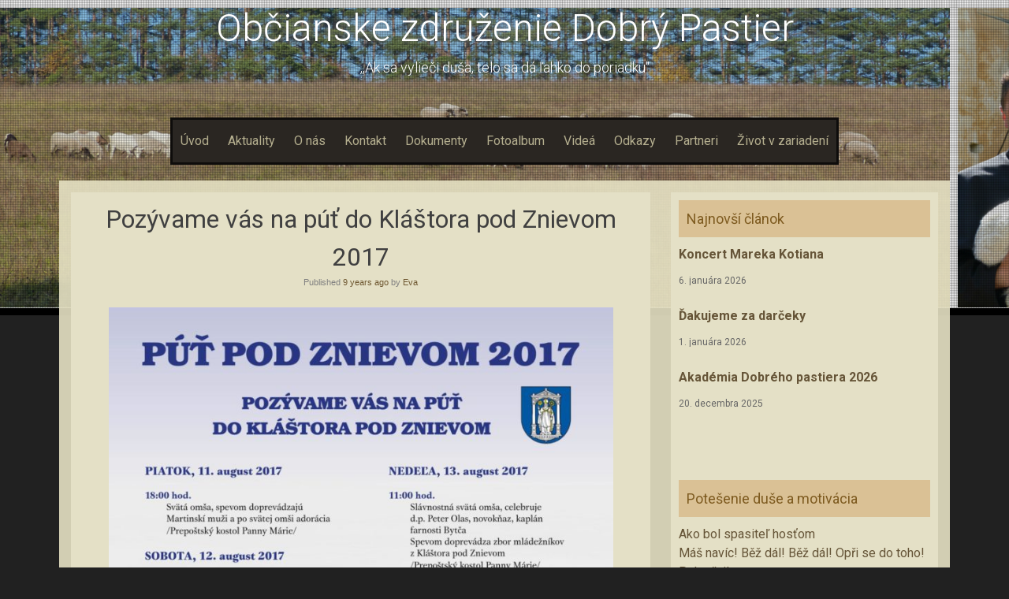

--- FILE ---
content_type: text/html; charset=UTF-8
request_url: https://ozdobrypastier.eu/?p=1258
body_size: 10761
content:
<!DOCTYPE html>
<html lang="sk-SK">
<head>
    <meta charset="UTF-8">
    <meta name="viewport" content="width=device-width, initial-scale=1">
    <link rel="profile" href="http://gmpg.org/xfn/11">
    <link rel="pingback" href="https://ozdobrypastier.eu/xmlrpc.php">

    <title>Pozývame vás na púť do Kláštora pod Znievom 2017 &#8211; Občianske združenie Dobrý Pastier</title>
<meta name='robots' content='max-image-preview:large' />
<link rel='dns-prefetch' href='//fonts.googleapis.com' />
<link rel="alternate" type="application/rss+xml" title="RSS kanál: Občianske združenie Dobrý Pastier &raquo;" href="https://ozdobrypastier.eu/?feed=rss2" />
<link rel="alternate" type="application/rss+xml" title="RSS kanál komentárov webu Občianske združenie Dobrý Pastier &raquo;" href="https://ozdobrypastier.eu/?feed=comments-rss2" />
<link rel="alternate" type="application/rss+xml" title="RSS kanál komentárov webu Občianske združenie Dobrý Pastier &raquo; ku článku Pozývame vás na púť do Kláštora pod Znievom 2017" href="https://ozdobrypastier.eu/?feed=rss2&#038;p=1258" />
<link rel="alternate" title="oEmbed (JSON)" type="application/json+oembed" href="https://ozdobrypastier.eu/index.php?rest_route=%2Foembed%2F1.0%2Fembed&#038;url=https%3A%2F%2Fozdobrypastier.eu%2F%3Fp%3D1258" />
<link rel="alternate" title="oEmbed (XML)" type="text/xml+oembed" href="https://ozdobrypastier.eu/index.php?rest_route=%2Foembed%2F1.0%2Fembed&#038;url=https%3A%2F%2Fozdobrypastier.eu%2F%3Fp%3D1258&#038;format=xml" />
<style id='wp-img-auto-sizes-contain-inline-css' type='text/css'>
img:is([sizes=auto i],[sizes^="auto," i]){contain-intrinsic-size:3000px 1500px}
/*# sourceURL=wp-img-auto-sizes-contain-inline-css */
</style>
<style id='wp-emoji-styles-inline-css' type='text/css'>

	img.wp-smiley, img.emoji {
		display: inline !important;
		border: none !important;
		box-shadow: none !important;
		height: 1em !important;
		width: 1em !important;
		margin: 0 0.07em !important;
		vertical-align: -0.1em !important;
		background: none !important;
		padding: 0 !important;
	}
/*# sourceURL=wp-emoji-styles-inline-css */
</style>
<style id='wp-block-library-inline-css' type='text/css'>
:root{--wp-block-synced-color:#7a00df;--wp-block-synced-color--rgb:122,0,223;--wp-bound-block-color:var(--wp-block-synced-color);--wp-editor-canvas-background:#ddd;--wp-admin-theme-color:#007cba;--wp-admin-theme-color--rgb:0,124,186;--wp-admin-theme-color-darker-10:#006ba1;--wp-admin-theme-color-darker-10--rgb:0,107,160.5;--wp-admin-theme-color-darker-20:#005a87;--wp-admin-theme-color-darker-20--rgb:0,90,135;--wp-admin-border-width-focus:2px}@media (min-resolution:192dpi){:root{--wp-admin-border-width-focus:1.5px}}.wp-element-button{cursor:pointer}:root .has-very-light-gray-background-color{background-color:#eee}:root .has-very-dark-gray-background-color{background-color:#313131}:root .has-very-light-gray-color{color:#eee}:root .has-very-dark-gray-color{color:#313131}:root .has-vivid-green-cyan-to-vivid-cyan-blue-gradient-background{background:linear-gradient(135deg,#00d084,#0693e3)}:root .has-purple-crush-gradient-background{background:linear-gradient(135deg,#34e2e4,#4721fb 50%,#ab1dfe)}:root .has-hazy-dawn-gradient-background{background:linear-gradient(135deg,#faaca8,#dad0ec)}:root .has-subdued-olive-gradient-background{background:linear-gradient(135deg,#fafae1,#67a671)}:root .has-atomic-cream-gradient-background{background:linear-gradient(135deg,#fdd79a,#004a59)}:root .has-nightshade-gradient-background{background:linear-gradient(135deg,#330968,#31cdcf)}:root .has-midnight-gradient-background{background:linear-gradient(135deg,#020381,#2874fc)}:root{--wp--preset--font-size--normal:16px;--wp--preset--font-size--huge:42px}.has-regular-font-size{font-size:1em}.has-larger-font-size{font-size:2.625em}.has-normal-font-size{font-size:var(--wp--preset--font-size--normal)}.has-huge-font-size{font-size:var(--wp--preset--font-size--huge)}.has-text-align-center{text-align:center}.has-text-align-left{text-align:left}.has-text-align-right{text-align:right}.has-fit-text{white-space:nowrap!important}#end-resizable-editor-section{display:none}.aligncenter{clear:both}.items-justified-left{justify-content:flex-start}.items-justified-center{justify-content:center}.items-justified-right{justify-content:flex-end}.items-justified-space-between{justify-content:space-between}.screen-reader-text{border:0;clip-path:inset(50%);height:1px;margin:-1px;overflow:hidden;padding:0;position:absolute;width:1px;word-wrap:normal!important}.screen-reader-text:focus{background-color:#ddd;clip-path:none;color:#444;display:block;font-size:1em;height:auto;left:5px;line-height:normal;padding:15px 23px 14px;text-decoration:none;top:5px;width:auto;z-index:100000}html :where(.has-border-color){border-style:solid}html :where([style*=border-top-color]){border-top-style:solid}html :where([style*=border-right-color]){border-right-style:solid}html :where([style*=border-bottom-color]){border-bottom-style:solid}html :where([style*=border-left-color]){border-left-style:solid}html :where([style*=border-width]){border-style:solid}html :where([style*=border-top-width]){border-top-style:solid}html :where([style*=border-right-width]){border-right-style:solid}html :where([style*=border-bottom-width]){border-bottom-style:solid}html :where([style*=border-left-width]){border-left-style:solid}html :where(img[class*=wp-image-]){height:auto;max-width:100%}:where(figure){margin:0 0 1em}html :where(.is-position-sticky){--wp-admin--admin-bar--position-offset:var(--wp-admin--admin-bar--height,0px)}@media screen and (max-width:600px){html :where(.is-position-sticky){--wp-admin--admin-bar--position-offset:0px}}

/*# sourceURL=wp-block-library-inline-css */
</style><style id='global-styles-inline-css' type='text/css'>
:root{--wp--preset--aspect-ratio--square: 1;--wp--preset--aspect-ratio--4-3: 4/3;--wp--preset--aspect-ratio--3-4: 3/4;--wp--preset--aspect-ratio--3-2: 3/2;--wp--preset--aspect-ratio--2-3: 2/3;--wp--preset--aspect-ratio--16-9: 16/9;--wp--preset--aspect-ratio--9-16: 9/16;--wp--preset--color--black: #000000;--wp--preset--color--cyan-bluish-gray: #abb8c3;--wp--preset--color--white: #ffffff;--wp--preset--color--pale-pink: #f78da7;--wp--preset--color--vivid-red: #cf2e2e;--wp--preset--color--luminous-vivid-orange: #ff6900;--wp--preset--color--luminous-vivid-amber: #fcb900;--wp--preset--color--light-green-cyan: #7bdcb5;--wp--preset--color--vivid-green-cyan: #00d084;--wp--preset--color--pale-cyan-blue: #8ed1fc;--wp--preset--color--vivid-cyan-blue: #0693e3;--wp--preset--color--vivid-purple: #9b51e0;--wp--preset--gradient--vivid-cyan-blue-to-vivid-purple: linear-gradient(135deg,rgb(6,147,227) 0%,rgb(155,81,224) 100%);--wp--preset--gradient--light-green-cyan-to-vivid-green-cyan: linear-gradient(135deg,rgb(122,220,180) 0%,rgb(0,208,130) 100%);--wp--preset--gradient--luminous-vivid-amber-to-luminous-vivid-orange: linear-gradient(135deg,rgb(252,185,0) 0%,rgb(255,105,0) 100%);--wp--preset--gradient--luminous-vivid-orange-to-vivid-red: linear-gradient(135deg,rgb(255,105,0) 0%,rgb(207,46,46) 100%);--wp--preset--gradient--very-light-gray-to-cyan-bluish-gray: linear-gradient(135deg,rgb(238,238,238) 0%,rgb(169,184,195) 100%);--wp--preset--gradient--cool-to-warm-spectrum: linear-gradient(135deg,rgb(74,234,220) 0%,rgb(151,120,209) 20%,rgb(207,42,186) 40%,rgb(238,44,130) 60%,rgb(251,105,98) 80%,rgb(254,248,76) 100%);--wp--preset--gradient--blush-light-purple: linear-gradient(135deg,rgb(255,206,236) 0%,rgb(152,150,240) 100%);--wp--preset--gradient--blush-bordeaux: linear-gradient(135deg,rgb(254,205,165) 0%,rgb(254,45,45) 50%,rgb(107,0,62) 100%);--wp--preset--gradient--luminous-dusk: linear-gradient(135deg,rgb(255,203,112) 0%,rgb(199,81,192) 50%,rgb(65,88,208) 100%);--wp--preset--gradient--pale-ocean: linear-gradient(135deg,rgb(255,245,203) 0%,rgb(182,227,212) 50%,rgb(51,167,181) 100%);--wp--preset--gradient--electric-grass: linear-gradient(135deg,rgb(202,248,128) 0%,rgb(113,206,126) 100%);--wp--preset--gradient--midnight: linear-gradient(135deg,rgb(2,3,129) 0%,rgb(40,116,252) 100%);--wp--preset--font-size--small: 13px;--wp--preset--font-size--medium: 20px;--wp--preset--font-size--large: 36px;--wp--preset--font-size--x-large: 42px;--wp--preset--spacing--20: 0.44rem;--wp--preset--spacing--30: 0.67rem;--wp--preset--spacing--40: 1rem;--wp--preset--spacing--50: 1.5rem;--wp--preset--spacing--60: 2.25rem;--wp--preset--spacing--70: 3.38rem;--wp--preset--spacing--80: 5.06rem;--wp--preset--shadow--natural: 6px 6px 9px rgba(0, 0, 0, 0.2);--wp--preset--shadow--deep: 12px 12px 50px rgba(0, 0, 0, 0.4);--wp--preset--shadow--sharp: 6px 6px 0px rgba(0, 0, 0, 0.2);--wp--preset--shadow--outlined: 6px 6px 0px -3px rgb(255, 255, 255), 6px 6px rgb(0, 0, 0);--wp--preset--shadow--crisp: 6px 6px 0px rgb(0, 0, 0);}:where(.is-layout-flex){gap: 0.5em;}:where(.is-layout-grid){gap: 0.5em;}body .is-layout-flex{display: flex;}.is-layout-flex{flex-wrap: wrap;align-items: center;}.is-layout-flex > :is(*, div){margin: 0;}body .is-layout-grid{display: grid;}.is-layout-grid > :is(*, div){margin: 0;}:where(.wp-block-columns.is-layout-flex){gap: 2em;}:where(.wp-block-columns.is-layout-grid){gap: 2em;}:where(.wp-block-post-template.is-layout-flex){gap: 1.25em;}:where(.wp-block-post-template.is-layout-grid){gap: 1.25em;}.has-black-color{color: var(--wp--preset--color--black) !important;}.has-cyan-bluish-gray-color{color: var(--wp--preset--color--cyan-bluish-gray) !important;}.has-white-color{color: var(--wp--preset--color--white) !important;}.has-pale-pink-color{color: var(--wp--preset--color--pale-pink) !important;}.has-vivid-red-color{color: var(--wp--preset--color--vivid-red) !important;}.has-luminous-vivid-orange-color{color: var(--wp--preset--color--luminous-vivid-orange) !important;}.has-luminous-vivid-amber-color{color: var(--wp--preset--color--luminous-vivid-amber) !important;}.has-light-green-cyan-color{color: var(--wp--preset--color--light-green-cyan) !important;}.has-vivid-green-cyan-color{color: var(--wp--preset--color--vivid-green-cyan) !important;}.has-pale-cyan-blue-color{color: var(--wp--preset--color--pale-cyan-blue) !important;}.has-vivid-cyan-blue-color{color: var(--wp--preset--color--vivid-cyan-blue) !important;}.has-vivid-purple-color{color: var(--wp--preset--color--vivid-purple) !important;}.has-black-background-color{background-color: var(--wp--preset--color--black) !important;}.has-cyan-bluish-gray-background-color{background-color: var(--wp--preset--color--cyan-bluish-gray) !important;}.has-white-background-color{background-color: var(--wp--preset--color--white) !important;}.has-pale-pink-background-color{background-color: var(--wp--preset--color--pale-pink) !important;}.has-vivid-red-background-color{background-color: var(--wp--preset--color--vivid-red) !important;}.has-luminous-vivid-orange-background-color{background-color: var(--wp--preset--color--luminous-vivid-orange) !important;}.has-luminous-vivid-amber-background-color{background-color: var(--wp--preset--color--luminous-vivid-amber) !important;}.has-light-green-cyan-background-color{background-color: var(--wp--preset--color--light-green-cyan) !important;}.has-vivid-green-cyan-background-color{background-color: var(--wp--preset--color--vivid-green-cyan) !important;}.has-pale-cyan-blue-background-color{background-color: var(--wp--preset--color--pale-cyan-blue) !important;}.has-vivid-cyan-blue-background-color{background-color: var(--wp--preset--color--vivid-cyan-blue) !important;}.has-vivid-purple-background-color{background-color: var(--wp--preset--color--vivid-purple) !important;}.has-black-border-color{border-color: var(--wp--preset--color--black) !important;}.has-cyan-bluish-gray-border-color{border-color: var(--wp--preset--color--cyan-bluish-gray) !important;}.has-white-border-color{border-color: var(--wp--preset--color--white) !important;}.has-pale-pink-border-color{border-color: var(--wp--preset--color--pale-pink) !important;}.has-vivid-red-border-color{border-color: var(--wp--preset--color--vivid-red) !important;}.has-luminous-vivid-orange-border-color{border-color: var(--wp--preset--color--luminous-vivid-orange) !important;}.has-luminous-vivid-amber-border-color{border-color: var(--wp--preset--color--luminous-vivid-amber) !important;}.has-light-green-cyan-border-color{border-color: var(--wp--preset--color--light-green-cyan) !important;}.has-vivid-green-cyan-border-color{border-color: var(--wp--preset--color--vivid-green-cyan) !important;}.has-pale-cyan-blue-border-color{border-color: var(--wp--preset--color--pale-cyan-blue) !important;}.has-vivid-cyan-blue-border-color{border-color: var(--wp--preset--color--vivid-cyan-blue) !important;}.has-vivid-purple-border-color{border-color: var(--wp--preset--color--vivid-purple) !important;}.has-vivid-cyan-blue-to-vivid-purple-gradient-background{background: var(--wp--preset--gradient--vivid-cyan-blue-to-vivid-purple) !important;}.has-light-green-cyan-to-vivid-green-cyan-gradient-background{background: var(--wp--preset--gradient--light-green-cyan-to-vivid-green-cyan) !important;}.has-luminous-vivid-amber-to-luminous-vivid-orange-gradient-background{background: var(--wp--preset--gradient--luminous-vivid-amber-to-luminous-vivid-orange) !important;}.has-luminous-vivid-orange-to-vivid-red-gradient-background{background: var(--wp--preset--gradient--luminous-vivid-orange-to-vivid-red) !important;}.has-very-light-gray-to-cyan-bluish-gray-gradient-background{background: var(--wp--preset--gradient--very-light-gray-to-cyan-bluish-gray) !important;}.has-cool-to-warm-spectrum-gradient-background{background: var(--wp--preset--gradient--cool-to-warm-spectrum) !important;}.has-blush-light-purple-gradient-background{background: var(--wp--preset--gradient--blush-light-purple) !important;}.has-blush-bordeaux-gradient-background{background: var(--wp--preset--gradient--blush-bordeaux) !important;}.has-luminous-dusk-gradient-background{background: var(--wp--preset--gradient--luminous-dusk) !important;}.has-pale-ocean-gradient-background{background: var(--wp--preset--gradient--pale-ocean) !important;}.has-electric-grass-gradient-background{background: var(--wp--preset--gradient--electric-grass) !important;}.has-midnight-gradient-background{background: var(--wp--preset--gradient--midnight) !important;}.has-small-font-size{font-size: var(--wp--preset--font-size--small) !important;}.has-medium-font-size{font-size: var(--wp--preset--font-size--medium) !important;}.has-large-font-size{font-size: var(--wp--preset--font-size--large) !important;}.has-x-large-font-size{font-size: var(--wp--preset--font-size--x-large) !important;}
/*# sourceURL=global-styles-inline-css */
</style>

<style id='classic-theme-styles-inline-css' type='text/css'>
/*! This file is auto-generated */
.wp-block-button__link{color:#fff;background-color:#32373c;border-radius:9999px;box-shadow:none;text-decoration:none;padding:calc(.667em + 2px) calc(1.333em + 2px);font-size:1.125em}.wp-block-file__button{background:#32373c;color:#fff;text-decoration:none}
/*# sourceURL=/wp-includes/css/classic-themes.min.css */
</style>
<link rel='stylesheet' id='main-style-css' href='https://ozdobrypastier.eu/wp-content/plugins/category-post-list-widget/css/main.css?ver=6.9' type='text/css' media='all' />
<link rel='stylesheet' id='slick-style-css' href='https://ozdobrypastier.eu/wp-content/plugins/category-post-list-widget/css/slick.css?ver=6.9' type='text/css' media='all' />
<link rel='stylesheet' id='slick-theme-css' href='https://ozdobrypastier.eu/wp-content/plugins/category-post-list-widget/css/slick-theme.css?ver=6.9' type='text/css' media='all' />
<link rel='stylesheet' id='sixteen-fonts-css' href='//fonts.googleapis.com/css?family=Roboto%3A500%2C400%2C300%2C700&#038;ver=6.9' type='text/css' media='all' />
<link rel='stylesheet' id='sixteen-basic-style-css' href='https://ozdobrypastier.eu/wp-content/themes/sixteen/style.css?ver=6.9' type='text/css' media='all' />
<link rel='stylesheet' id='sixteen-layout-css' href='https://ozdobrypastier.eu/wp-content/themes/sixteen/assets/css/layouts/content-sidebar.css?ver=6.9' type='text/css' media='all' />
<link rel='stylesheet' id='sixteen-main-style-css' href='https://ozdobrypastier.eu/wp-content/themes/sixteen/assets/theme-styles/css/default.css?ver=6.9' type='text/css' media='all' />
<style id='sixteen-main-style-inline-css' type='text/css'>
#masthead h1.site-title a { color: #fff; }.main-navigation {	margin-bottom: -5px;}
/*# sourceURL=sixteen-main-style-inline-css */
</style>
<link rel='stylesheet' id='sixteen-nivo-slider-default-theme-css' href='https://ozdobrypastier.eu/wp-content/themes/sixteen/assets/css/nivo/themes/default/default.css?ver=6.9' type='text/css' media='all' />
<link rel='stylesheet' id='sixteen-nivo-slider-style-css' href='https://ozdobrypastier.eu/wp-content/themes/sixteen/assets/css/nivo/nivo.css?ver=6.9' type='text/css' media='all' />
<link rel='stylesheet' id='ngg_trigger_buttons-css' href='https://ozdobrypastier.eu/wp-content/plugins/nextgen-gallery/static/GalleryDisplay/trigger_buttons.css?ver=4.0.3' type='text/css' media='all' />
<link rel='stylesheet' id='fancybox-0-css' href='https://ozdobrypastier.eu/wp-content/plugins/nextgen-gallery/static/Lightbox/fancybox/jquery.fancybox-1.3.4.css?ver=4.0.3' type='text/css' media='all' />
<link rel='stylesheet' id='fontawesome_v4_shim_style-css' href='https://ozdobrypastier.eu/wp-content/plugins/nextgen-gallery/static/FontAwesome/css/v4-shims.min.css?ver=6.9' type='text/css' media='all' />
<link rel='stylesheet' id='fontawesome-css' href='https://ozdobrypastier.eu/wp-content/plugins/nextgen-gallery/static/FontAwesome/css/all.min.css?ver=6.9' type='text/css' media='all' />
<link rel='stylesheet' id='nextgen_pagination_style-css' href='https://ozdobrypastier.eu/wp-content/plugins/nextgen-gallery/static/GalleryDisplay/pagination_style.css?ver=4.0.3' type='text/css' media='all' />
<link rel='stylesheet' id='nextgen_basic_thumbnails_style-css' href='https://ozdobrypastier.eu/wp-content/plugins/nextgen-gallery/static/Thumbnails/nextgen_basic_thumbnails.css?ver=4.0.3' type='text/css' media='all' />
<link rel='stylesheet' id='nextgen_widgets_style-css' href='https://ozdobrypastier.eu/wp-content/plugins/nextgen-gallery/static/Widget/display.css?ver=4.0.3' type='text/css' media='all' />
<link rel='stylesheet' id='hot-category-news-style-css' href='https://ozdobrypastier.eu/wp-content/plugins/hot-category-news/style.css?ver=6.9' type='text/css' media='all' />
<script type="text/javascript" src="https://ozdobrypastier.eu/wp-includes/js/jquery/jquery.min.js?ver=3.7.1" id="jquery-core-js"></script>
<script type="text/javascript" src="https://ozdobrypastier.eu/wp-includes/js/jquery/jquery-migrate.min.js?ver=3.4.1" id="jquery-migrate-js"></script>
<script type="text/javascript" src="https://ozdobrypastier.eu/wp-content/plugins/category-post-list-widget/js/slick.min.js?ver=6.9" id="slick_js-js"></script>
<script type="text/javascript" src="https://ozdobrypastier.eu/wp-content/themes/sixteen/js/nivo.slider.js?ver=6.9" id="sixteen-nivo-slider-js"></script>
<script type="text/javascript" src="https://ozdobrypastier.eu/wp-content/themes/sixteen/js/jquery.timeago.js?ver=6.9" id="sixteen-timeago-js"></script>
<script type="text/javascript" src="https://ozdobrypastier.eu/wp-content/themes/sixteen/js/superfish.js?ver=6.9" id="sixteen-superfish-js"></script>
<script type="text/javascript" src="https://ozdobrypastier.eu/wp-includes/js/jquery/ui/effect.min.js?ver=1.13.3" id="jquery-effects-core-js"></script>
<script type="text/javascript" src="https://ozdobrypastier.eu/wp-content/themes/sixteen/js/custom.js?ver=6.9" id="sixteen-custom-js-js"></script>
<script type="text/javascript" id="photocrati_ajax-js-extra">
/* <![CDATA[ */
var photocrati_ajax = {"url":"https://ozdobrypastier.eu/index.php?photocrati_ajax=1","rest_url":"https://ozdobrypastier.eu/index.php?rest_route=/","wp_home_url":"https://ozdobrypastier.eu/index.php","wp_site_url":"https://ozdobrypastier.eu/index.php","wp_root_url":"https://ozdobrypastier.eu/index.php","wp_plugins_url":"https://ozdobrypastier.eu/wp-content/plugins","wp_content_url":"https://ozdobrypastier.eu/wp-content","wp_includes_url":"https://ozdobrypastier.eu/wp-includes/","ngg_param_slug":"nggallery","rest_nonce":"53b3a50409"};
//# sourceURL=photocrati_ajax-js-extra
/* ]]> */
</script>
<script type="text/javascript" src="https://ozdobrypastier.eu/wp-content/plugins/nextgen-gallery/static/Legacy/ajax.min.js?ver=4.0.3" id="photocrati_ajax-js"></script>
<script type="text/javascript" src="https://ozdobrypastier.eu/wp-content/plugins/nextgen-gallery/static/FontAwesome/js/v4-shims.min.js?ver=5.3.1" id="fontawesome_v4_shim-js"></script>
<script type="text/javascript" defer crossorigin="anonymous" data-auto-replace-svg="false" data-keep-original-source="false" data-search-pseudo-elements src="https://ozdobrypastier.eu/wp-content/plugins/nextgen-gallery/static/FontAwesome/js/all.min.js?ver=5.3.1" id="fontawesome-js"></script>
<script type="text/javascript" src="https://ozdobrypastier.eu/wp-content/plugins/nextgen-gallery/static/Thumbnails/nextgen_basic_thumbnails.js?ver=4.0.3" id="nextgen_basic_thumbnails_script-js"></script>
<link rel="https://api.w.org/" href="https://ozdobrypastier.eu/index.php?rest_route=/" /><link rel="alternate" title="JSON" type="application/json" href="https://ozdobrypastier.eu/index.php?rest_route=/wp/v2/posts/1258" /><link rel="EditURI" type="application/rsd+xml" title="RSD" href="https://ozdobrypastier.eu/xmlrpc.php?rsd" />
<meta name="generator" content="WordPress 6.9" />
<link rel="canonical" href="https://ozdobrypastier.eu/?p=1258" />
<link rel='shortlink' href='https://ozdobrypastier.eu/?p=1258' />
<!-- Analytics by WP Statistics - https://wp-statistics.com -->

<!-- Google Universal Analytics for WordPress v2.4.3 -->

<script>

	(function(i,s,o,g,r,a,m){i['GoogleAnalyticsObject']=r;i[r]=i[r]||function(){
	(i[r].q=i[r].q||[]).push(arguments)},i[r].l=1*new Date();a=s.createElement(o),
	m=s.getElementsByTagName(o)[0];a.async=1;a.src=g;m.parentNode.insertBefore(a,m)
	})(window,document,'script','//www.google-analytics.com/analytics.js','ga');

	ga('create', 'UA-68124260-1', 'auto');




	ga('set', 'forceSSL', true);
	ga('send', 'pageview');

</script>
<!-- Google Universal Analytics for WordPress v2.4.3 - https://wordpress.org/plugins/google-universal-analytics -->


<script type="text/javascript">

	jQuery(document).ready(function(e) {
    jQuery('a').click(function(e) {
		var $this = jQuery(this);
      	var href = $this.prop('href').split('?')[0];
		var ext = href.split('.').pop();
		if ('xls,xlsx,doc,docx,ppt,pot,pptx,pdf,pub,txt,zip,rar,tar,7z,gz,exe,wma,mov,avi,wmv,wav,mp3,midi,csv,tsv,jar,psd,pdn,ai,pez,wwf,torrent,cbr'.split(',').indexOf(ext) !== -1) {		
        ga('send', 'event', 'Download', ext, href);
      }
	  if (href.toLowerCase().indexOf('mailto:') === 0) {
        ga('send', 'event', 'Mailto', href.substr(7));
      }
	  if (href.toLowerCase().indexOf('tel:') === 0) {
        ga('send', 'event', 'Phone number', href.substr(4));
      }
      if ((this.protocol === 'http:' || this.protocol === 'https:') && this.hostname.indexOf(document.location.hostname) === -1) {
        ga('send', 'event', 'Outbound', this.hostname, this.pathname);
      }
	});
});

</script>

	<style type="text/css">
			.site-title a,
		.site-description {
			color: #fff;
		}
			#header-image {
			background: url(https://ozdobrypastier.eu/wp-content/uploads/2014/05/Fotor0517103016.jpg) no-repeat #111;
			background-position: center top;
			background-size: cover;
		}
		
	</style>
			<style type="text/css" id="wp-custom-css">
			/*
You can add your own CSS here.

Click the help icon above to learn more.
*/
.main-navigation {
  background: #dac195;
  border: solid 0px #211e1b;
}
#secondary .widget-title,
#footer-sidebar .widget-title {
  background: #dac195;
}
.main-navigation li:hover > a {
  background: #e27d18;
}
.main-navigation ul ul {
  background: #e27d18;
}		</style>
		</head><body class="wp-singular post-template-default single single-post postid-1258 single-format-standard wp-theme-sixteen group-blog">
			<div id="header-image"></div>
	<div id="page" class="hfeed site">
    
    <div id="top-section">
	    <div id="mobile-nav">
	<a id="#menu" class="menu-link">&#9776;</a>
	<nav id="menu" class="panel" role="navigation">
    <div class="menu-hlavne-menu-container"><ul id="menu-hlavne-menu" class="menu"><li id="menu-item-14" class="menu-item menu-item-type-post_type menu-item-object-page menu-item-home menu-item-14"><a href="https://ozdobrypastier.eu/">Úvod</a></li>
<li id="menu-item-765" class="menu-item menu-item-type-post_type menu-item-object-page menu-item-has-children menu-item-765"><a href="https://ozdobrypastier.eu/?page_id=763">Aktuality</a>
<ul class="sub-menu">
	<li id="menu-item-803" class="menu-item menu-item-type-post_type menu-item-object-page menu-item-803"><a href="https://ozdobrypastier.eu/?page_id=800">Archív</a></li>
</ul>
</li>
<li id="menu-item-15" class="menu-item menu-item-type-post_type menu-item-object-page menu-item-has-children menu-item-15"><a href="https://ozdobrypastier.eu/?page_id=2">O nás</a>
<ul class="sub-menu">
	<li id="menu-item-32" class="menu-item menu-item-type-post_type menu-item-object-page menu-item-32"><a href="https://ozdobrypastier.eu/?page_id=30">Útulok muži</a></li>
	<li id="menu-item-36" class="menu-item menu-item-type-post_type menu-item-object-page menu-item-36"><a href="https://ozdobrypastier.eu/?page_id=34">Domov na pol ceste</a></li>
	<li id="menu-item-43" class="menu-item menu-item-type-post_type menu-item-object-page menu-item-43"><a href="https://ozdobrypastier.eu/?page_id=41">Útulok ženy</a></li>
	<li id="menu-item-52" class="menu-item menu-item-type-post_type menu-item-object-page menu-item-52"><a href="https://ozdobrypastier.eu/?page_id=47">Zariadenie pre seniorov</a></li>
	<li id="menu-item-51" class="menu-item menu-item-type-post_type menu-item-object-page menu-item-51"><a href="https://ozdobrypastier.eu/?page_id=49">Zariadenie opatrovateľskej služby</a></li>
</ul>
</li>
<li id="menu-item-16" class="menu-item menu-item-type-post_type menu-item-object-page menu-item-16"><a href="https://ozdobrypastier.eu/?page_id=11">Kontakt</a></li>
<li id="menu-item-19" class="menu-item menu-item-type-post_type menu-item-object-page menu-item-19"><a href="https://ozdobrypastier.eu/?page_id=17">Dokumenty</a></li>
<li id="menu-item-64" class="menu-item menu-item-type-post_type menu-item-object-page menu-item-64"><a href="https://ozdobrypastier.eu/?page_id=57">Fotoalbum</a></li>
<li id="menu-item-63" class="menu-item menu-item-type-post_type menu-item-object-page menu-item-63"><a href="https://ozdobrypastier.eu/?page_id=59">Videá</a></li>
<li id="menu-item-24" class="menu-item menu-item-type-post_type menu-item-object-page menu-item-24"><a href="https://ozdobrypastier.eu/?page_id=22">Odkazy</a></li>
<li id="menu-item-70" class="menu-item menu-item-type-post_type menu-item-object-page menu-item-70"><a href="https://ozdobrypastier.eu/?page_id=65">Partneri</a></li>
<li id="menu-item-69" class="menu-item menu-item-type-post_type menu-item-object-page menu-item-69"><a href="https://ozdobrypastier.eu/?page_id=67">Život v zariadení</a></li>
</ul></div>    
</nav><!-- #site-navigation -->
</div>	    
        <header id="masthead" class="site-header" role="banner">

    <div class="site-branding">
                    <h1 class="site-title"><a href="https://ozdobrypastier.eu/" rel="home">Občianske združenie Dobrý Pastier</a></h1>
            <h2 class="site-description">,,Ak sa vylieči duša, telo sa dá ľahko do poriadku&quot;</h2>
            </div>

    <div id="social-icons">
	<div class="container">
        	    	</div>
</div>

</header><!-- #masthead -->
        <div id="slickmenu"></div>

<div class="nav-container container">
    <nav id="site-navigation" class="main-navigation" role="navigation">
        <div class="menu-hlavne-menu-container"><ul id="menu-hlavne-menu-1" class="menu"><li id="menu-item-14" class="menu-item menu-item-type-post_type menu-item-object-page menu-item-home"><a href="https://ozdobrypastier.eu/"></i>Úvod</a></li>
<li id="menu-item-765" class="menu-item menu-item-type-post_type menu-item-object-page menu-item-has-children"><a href="https://ozdobrypastier.eu/?page_id=763"></i>Aktuality</a>
<ul class="sub-menu">
	<li id="menu-item-803" class="menu-item menu-item-type-post_type menu-item-object-page"><a href="https://ozdobrypastier.eu/?page_id=800"></i>Archív</a></li>
</ul>
</li>
<li id="menu-item-15" class="menu-item menu-item-type-post_type menu-item-object-page menu-item-has-children"><a href="https://ozdobrypastier.eu/?page_id=2"></i>O nás</a>
<ul class="sub-menu">
	<li id="menu-item-32" class="menu-item menu-item-type-post_type menu-item-object-page"><a href="https://ozdobrypastier.eu/?page_id=30"></i>Útulok muži</a></li>
	<li id="menu-item-36" class="menu-item menu-item-type-post_type menu-item-object-page"><a href="https://ozdobrypastier.eu/?page_id=34"></i>Domov na pol ceste</a></li>
	<li id="menu-item-43" class="menu-item menu-item-type-post_type menu-item-object-page"><a href="https://ozdobrypastier.eu/?page_id=41"></i>Útulok ženy</a></li>
	<li id="menu-item-52" class="menu-item menu-item-type-post_type menu-item-object-page"><a href="https://ozdobrypastier.eu/?page_id=47"></i>Zariadenie pre seniorov</a></li>
	<li id="menu-item-51" class="menu-item menu-item-type-post_type menu-item-object-page"><a href="https://ozdobrypastier.eu/?page_id=49"></i>Zariadenie opatrovateľskej služby</a></li>
</ul>
</li>
<li id="menu-item-16" class="menu-item menu-item-type-post_type menu-item-object-page"><a href="https://ozdobrypastier.eu/?page_id=11"></i>Kontakt</a></li>
<li id="menu-item-19" class="menu-item menu-item-type-post_type menu-item-object-page"><a href="https://ozdobrypastier.eu/?page_id=17"></i>Dokumenty</a></li>
<li id="menu-item-64" class="menu-item menu-item-type-post_type menu-item-object-page"><a href="https://ozdobrypastier.eu/?page_id=57"></i>Fotoalbum</a></li>
<li id="menu-item-63" class="menu-item menu-item-type-post_type menu-item-object-page"><a href="https://ozdobrypastier.eu/?page_id=59"></i>Videá</a></li>
<li id="menu-item-24" class="menu-item menu-item-type-post_type menu-item-object-page"><a href="https://ozdobrypastier.eu/?page_id=22"></i>Odkazy</a></li>
<li id="menu-item-70" class="menu-item menu-item-type-post_type menu-item-object-page"><a href="https://ozdobrypastier.eu/?page_id=65"></i>Partneri</a></li>
<li id="menu-item-69" class="menu-item menu-item-type-post_type menu-item-object-page"><a href="https://ozdobrypastier.eu/?page_id=67"></i>Život v zariadení</a></li>
</ul></div>    </nav><!-- #site-navigation -->
</div>		
					
		</div><!--#top-section-->
	
		<div id="content" class="site-content container">

            
            
	<div id="primary" class="content-area">
		<main id="main" class="site-main" role="main">

		
			
<article id="post-1258" class="single-post post-1258 post type-post status-publish format-standard hentry category-archiv">
	<header class="entry-header">
		<h1 class="entry-title">Pozývame vás na púť do Kláštora pod Znievom 2017</h1>

		<div class="entry-meta">
			<span class="posted-on">Published <a href="https://ozdobrypastier.eu/?p=1258" rel="bookmark"><time class="entry-date published" datetime="2017-07-05T19:42:38+01:00">2017-07-05</time><time class="updated" datetime="2017-08-28T23:08:18+01:00">2017-08-28</time></a></span><span class="byline"> by <span class="author vcard"><a class="url fn n" href="https://ozdobrypastier.eu/?author=3">Eva</a></span></span>		</div><!-- .entry-meta -->
	</header><!-- .entry-header -->

	<div class="entry-content">
		
				
		<p><a href="https://ozdobrypastier.eu/wp-content/uploads/2017/07/170811-plagat-put-pod-znievom-2017.jpg"><img fetchpriority="high" decoding="async" class="aligncenter wp-image-1257 size-large" src="https://ozdobrypastier.eu/wp-content/uploads/2017/07/170811-plagat-put-pod-znievom-2017-724x1024.jpg" alt="" width="640" height="905" srcset="https://ozdobrypastier.eu/wp-content/uploads/2017/07/170811-plagat-put-pod-znievom-2017-724x1024.jpg 724w, https://ozdobrypastier.eu/wp-content/uploads/2017/07/170811-plagat-put-pod-znievom-2017-106x150.jpg 106w, https://ozdobrypastier.eu/wp-content/uploads/2017/07/170811-plagat-put-pod-znievom-2017-212x300.jpg 212w, https://ozdobrypastier.eu/wp-content/uploads/2017/07/170811-plagat-put-pod-znievom-2017-768x1086.jpg 768w, https://ozdobrypastier.eu/wp-content/uploads/2017/07/170811-plagat-put-pod-znievom-2017.jpg 1600w" sizes="(max-width: 640px) 100vw, 640px" /></a></p>
			</div><!-- .entry-content -->

	<footer class="entry-meta">
		This entry was posted in <a href="https://ozdobrypastier.eu/?cat=4" rel="category">Archív</a>.
			</footer><!-- .entry-meta -->
</article><!-- #post-## -->

				<nav role="navigation" id="nav-below" class="post-navigation">
		<h1 class="screen-reader-text">Post navigation</h1>

	
		<div class="nav-previous"><a href="https://ozdobrypastier.eu/?p=1204" rel="prev"><span class="meta-nav">&larr;</span> Anselm Grȕn bude prednášať v občianskom združení Dobrý Pastier</a></div>		<div class="nav-next"><a href="https://ozdobrypastier.eu/?p=1265" rel="next">Anselm Grȕn navštívil občianske združenie Dobrý Pastier <span class="meta-nav">&rarr;</span></a></div>
	
	</nav><!-- #nav-below -->
	
			
		
		</main><!-- #main -->
	</div><!-- #primary -->

	<div id="secondary" class="widget-area" role="complementary">
				<aside id="category_post_list_widget-2" class="widget widget_category_post_list_widget"><h3 class="widget-title">Najnovší článok</h3>		<script type="text/javascript">
	        jQuery(document).ready(function($) {
        		var effect = 'none';
                if( effect == 'Slider' ) 
                {
                	$(".news_scroll_1768698000_1585").slick({
                		fade: false,
                		infinite: false,
                		autoplay : false,
                		autoplaySpeed : 3000,
                		speed: 2000,
                		cssEase: 'linear',
                		slidesToShow: 1,
                		arrows : false,
                		draggable : false,
                		pauseOnHover : false,
                		adaptiveHeight: false,
                		//vertical : false,
                	});
                }
	        });
	    </script>
	    <div class="content_widget">
		   	<div class="post_content">
				<div class="ovflhidden news_scroll news_scroll_1768698000_1585">				
											
			            		<div class="fl newsdesc">
			            			<h2><a class="post-title" href="https://ozdobrypastier.eu/?p=2293" rel="bookmark" title="Permanent link to Koncert Mareka Kotiana">Koncert Mareka Kotiana</a></h2>

																		<div class="dateAuth">
																					<p class="post_date" >6. januára 2026											</p>
																			</div>
									<div class="postExert">
																			</div>
																		</div>												
													
			            		<div class="fl newsdesc">
			            			<h2><a class="post-title" href="https://ozdobrypastier.eu/?p=2287" rel="bookmark" title="Permanent link to Ďakujeme za darčeky">Ďakujeme za darčeky</a></h2>

																		<div class="dateAuth">
																					<p class="post_date" >1. januára 2026											</p>
																			</div>
									<div class="postExert">
																			</div>
																		</div>												
													
			            		<div class="fl newsdesc">
			            			<h2><a class="post-title" href="https://ozdobrypastier.eu/?p=2278" rel="bookmark" title="Permanent link to Akadémia Dobrého pastiera 2026">Akadémia Dobrého pastiera 2026</a></h2>

																		<div class="dateAuth">
																					<p class="post_date" >20. decembra 2025											</p>
																			</div>
									<div class="postExert">
																			</div>
																		</div>												
											</div>
			</div>
			<div class="view_all_link">
							</div>
		</div>
		</aside><aside id="text-2" class="widget widget_text"><h3 class="widget-title">Potešenie duše a motivácia</h3>			<div class="textwidget"><a href="https://www.youtube.com/watch?v=OapLOmUYpAo" target="_blank">Ako bol spasiteľ hosťom</a>
<br>
<a href="https://www.youtube.com/watch?v=ksjU-DbF19A" target="_blank">Máš navíc! Běž dál! Běž dál! Opři se do toho! Pokračuj!</a>
<br>
<a href="https://www.youtube.com/watch?v=pswPeVZQ1Bo" target="_blank">Si lloras pierdes</a>
<br>
<a href="https://www.youtube.com/watch?v=I_j480CE1xE" target="_blank">Chlieb náš každodenný</a>
<br>
<a href="https://www.youtube.com/watch?v=SwWC_A7QMuM" target="_blank">Konaj dobro, zachrániš Svet!!</a>
<br>
<a href="https://www.youtube.com/watch?v=ZHC1TI9UHVE" target="_blank">Neboť tak Bůh miloval svět</a>
<hr />
<a href="/?page_id=892">Ďalšie piesne a videá nájdete tu...</a></div>
		</aside>[Not a valid template]<aside id="meta-4" class="widget widget_meta"><h3 class="widget-title">Prihlásenie</h3>
		<ul>
						<li><a href="https://ozdobrypastier.eu/wp-login.php">Prihlásiť sa</a></li>
			<li><a href="https://ozdobrypastier.eu/?feed=rss2">Feed záznamov</a></li>
			<li><a href="https://ozdobrypastier.eu/?feed=comments-rss2">RSS feed komentárov</a></li>

			<li><a href="https://sk.wordpress.org/">WordPress.org</a></li>
		</ul>

		</aside>	</div><!-- #secondary -->
	<div id="footer-sidebar" class="widget-area clear" role="complementary">
			 		


	</div><!-- #secondary -->

	</div><!-- #content -->

	<footer id="colophon" class="site-footer" role="contentinfo">
    
    <div class="container">
		<div class="site-info">
			Sixteen Theme by <a target="blank" href="http://inkhive.com" rel="designer">InkHive</a>		</div><!-- .site-info -->
		
        <div id="footertext">
        	        </div>    
        
        </div><!--.container-->
	</footer><!-- #colophon -->
</div><!-- #page -->
			 	
<script type="text/javascript" src="https://ozdobrypastier.eu/wp-content/themes/sixteen/js/external.js?ver=20120206" id="sixteen-externaljs-js"></script>
<script type="text/javascript" src="https://ozdobrypastier.eu/wp-content/themes/sixteen/js/skip-link-focus-fix.js?ver=20130115" id="sixteen-skip-link-focus-fix-js"></script>
<script type="text/javascript" id="ngg_common-js-extra">
/* <![CDATA[ */

var galleries = {};
galleries.gallery_9001ff1bea374fbc6051fe71fec07185 = {"ID":"9001ff1bea374fbc6051fe71fec07185","album_ids":[],"container_ids":["44"],"display":"","display_settings":{"display_view":"default","images_per_page":1,"number_of_columns":"0","thumbnail_width":"120","thumbnail_height":"90","show_all_in_lightbox":false,"ajax_pagination":"0","use_imagebrowser_effect":false,"template":"\/home\/html\/ozdobrypastier.eu\/public_html\/wp-content\/plugins\/nextgen-gallery\/templates\/Widget\/Display\/Gallery.php","display_no_images_error":1,"disable_pagination":true,"show_slideshow_link":false,"slideshow_link_text":"[Show slideshow]","override_thumbnail_settings":"0","thumbnail_quality":"100","thumbnail_crop":"1","thumbnail_watermark":0,"ngg_triggers_display":"never","use_lightbox_effect":true,"_errors":[],"maximum_entity_count":1,"image_type":"thumb","show_thumbnail_link":false,"image_width":100,"image_height":75,"widget_setting_title":"Reklama","widget_setting_before_widget":"<aside id=\"ngg-images-3\" class=\"widget ngg_images\"><div class=\"hslice\" id=\"ngg-webslice\">","widget_setting_before_title":"<h3 class=\"entry-title widget-title\">","widget_setting_after_widget":"<\/div><\/aside>","widget_setting_after_title":"<\/h3>","widget_setting_width":100,"widget_setting_height":75,"widget_setting_show_setting":"thumbnail","widget_setting_widget_id":"ngg-images-3"},"display_type":"photocrati-nextgen_basic_thumbnails","effect_code":null,"entity_ids":[],"excluded_container_ids":[],"exclusions":[],"gallery_ids":[],"id":"9001ff1bea374fbc6051fe71fec07185","ids":null,"image_ids":[],"images_list_count":null,"inner_content":null,"is_album_gallery":null,"maximum_entity_count":1,"order_by":"sortorder","order_direction":"ASC","returns":"included","skip_excluding_globally_excluded_images":null,"slug":"widget-ngg-images-3","sortorder":[],"source":"recent","src":"","tag_ids":[],"tagcloud":false,"transient_id":null,"__defaults_set":null};
galleries.gallery_9001ff1bea374fbc6051fe71fec07185.wordpress_page_root = "https:\/\/ozdobrypastier.eu\/?p=1258";
var nextgen_lightbox_settings = {"static_path":"https:\/\/ozdobrypastier.eu\/wp-content\/plugins\/nextgen-gallery\/static\/Lightbox\/{placeholder}","context":"nextgen_images"};
//# sourceURL=ngg_common-js-extra
/* ]]> */
</script>
<script type="text/javascript" src="https://ozdobrypastier.eu/wp-content/plugins/nextgen-gallery/static/GalleryDisplay/common.js?ver=4.0.3" id="ngg_common-js"></script>
<script type="text/javascript" id="ngg_common-js-after">
/* <![CDATA[ */
            var nggLastTimeoutVal = 1000;

            var nggRetryFailedImage = function(img) {
                setTimeout(function(){
                    img.src = img.src;
                }, nggLastTimeoutVal);

                nggLastTimeoutVal += 500;
            }
//# sourceURL=ngg_common-js-after
/* ]]> */
</script>
<script type="text/javascript" src="https://ozdobrypastier.eu/wp-content/plugins/nextgen-gallery/static/Lightbox/lightbox_context.js?ver=4.0.3" id="ngg_lightbox_context-js"></script>
<script type="text/javascript" src="https://ozdobrypastier.eu/wp-content/plugins/nextgen-gallery/static/Lightbox/fancybox/jquery.easing-1.3.pack.js?ver=4.0.3" id="fancybox-0-js"></script>
<script type="text/javascript" src="https://ozdobrypastier.eu/wp-content/plugins/nextgen-gallery/static/Lightbox/fancybox/jquery.fancybox-1.3.4.pack.js?ver=4.0.3" id="fancybox-1-js"></script>
<script type="text/javascript" src="https://ozdobrypastier.eu/wp-content/plugins/nextgen-gallery/static/Lightbox/fancybox/nextgen_fancybox_init.js?ver=4.0.3" id="fancybox-2-js"></script>
<script id="wp-emoji-settings" type="application/json">
{"baseUrl":"https://s.w.org/images/core/emoji/17.0.2/72x72/","ext":".png","svgUrl":"https://s.w.org/images/core/emoji/17.0.2/svg/","svgExt":".svg","source":{"concatemoji":"https://ozdobrypastier.eu/wp-includes/js/wp-emoji-release.min.js?ver=6.9"}}
</script>
<script type="module">
/* <![CDATA[ */
/*! This file is auto-generated */
const a=JSON.parse(document.getElementById("wp-emoji-settings").textContent),o=(window._wpemojiSettings=a,"wpEmojiSettingsSupports"),s=["flag","emoji"];function i(e){try{var t={supportTests:e,timestamp:(new Date).valueOf()};sessionStorage.setItem(o,JSON.stringify(t))}catch(e){}}function c(e,t,n){e.clearRect(0,0,e.canvas.width,e.canvas.height),e.fillText(t,0,0);t=new Uint32Array(e.getImageData(0,0,e.canvas.width,e.canvas.height).data);e.clearRect(0,0,e.canvas.width,e.canvas.height),e.fillText(n,0,0);const a=new Uint32Array(e.getImageData(0,0,e.canvas.width,e.canvas.height).data);return t.every((e,t)=>e===a[t])}function p(e,t){e.clearRect(0,0,e.canvas.width,e.canvas.height),e.fillText(t,0,0);var n=e.getImageData(16,16,1,1);for(let e=0;e<n.data.length;e++)if(0!==n.data[e])return!1;return!0}function u(e,t,n,a){switch(t){case"flag":return n(e,"\ud83c\udff3\ufe0f\u200d\u26a7\ufe0f","\ud83c\udff3\ufe0f\u200b\u26a7\ufe0f")?!1:!n(e,"\ud83c\udde8\ud83c\uddf6","\ud83c\udde8\u200b\ud83c\uddf6")&&!n(e,"\ud83c\udff4\udb40\udc67\udb40\udc62\udb40\udc65\udb40\udc6e\udb40\udc67\udb40\udc7f","\ud83c\udff4\u200b\udb40\udc67\u200b\udb40\udc62\u200b\udb40\udc65\u200b\udb40\udc6e\u200b\udb40\udc67\u200b\udb40\udc7f");case"emoji":return!a(e,"\ud83e\u1fac8")}return!1}function f(e,t,n,a){let r;const o=(r="undefined"!=typeof WorkerGlobalScope&&self instanceof WorkerGlobalScope?new OffscreenCanvas(300,150):document.createElement("canvas")).getContext("2d",{willReadFrequently:!0}),s=(o.textBaseline="top",o.font="600 32px Arial",{});return e.forEach(e=>{s[e]=t(o,e,n,a)}),s}function r(e){var t=document.createElement("script");t.src=e,t.defer=!0,document.head.appendChild(t)}a.supports={everything:!0,everythingExceptFlag:!0},new Promise(t=>{let n=function(){try{var e=JSON.parse(sessionStorage.getItem(o));if("object"==typeof e&&"number"==typeof e.timestamp&&(new Date).valueOf()<e.timestamp+604800&&"object"==typeof e.supportTests)return e.supportTests}catch(e){}return null}();if(!n){if("undefined"!=typeof Worker&&"undefined"!=typeof OffscreenCanvas&&"undefined"!=typeof URL&&URL.createObjectURL&&"undefined"!=typeof Blob)try{var e="postMessage("+f.toString()+"("+[JSON.stringify(s),u.toString(),c.toString(),p.toString()].join(",")+"));",a=new Blob([e],{type:"text/javascript"});const r=new Worker(URL.createObjectURL(a),{name:"wpTestEmojiSupports"});return void(r.onmessage=e=>{i(n=e.data),r.terminate(),t(n)})}catch(e){}i(n=f(s,u,c,p))}t(n)}).then(e=>{for(const n in e)a.supports[n]=e[n],a.supports.everything=a.supports.everything&&a.supports[n],"flag"!==n&&(a.supports.everythingExceptFlag=a.supports.everythingExceptFlag&&a.supports[n]);var t;a.supports.everythingExceptFlag=a.supports.everythingExceptFlag&&!a.supports.flag,a.supports.everything||((t=a.source||{}).concatemoji?r(t.concatemoji):t.wpemoji&&t.twemoji&&(r(t.twemoji),r(t.wpemoji)))});
//# sourceURL=https://ozdobrypastier.eu/wp-includes/js/wp-emoji-loader.min.js
/* ]]> */
</script>
</body>
</html>

--- FILE ---
content_type: text/css
request_url: https://ozdobrypastier.eu/wp-content/plugins/hot-category-news/style.css?ver=6.9
body_size: 336
content:
/*------------------------------------------------------------------------
# "Hot Category News" WordPress plugin
# Copyright (C) 2014 HotThemes. All Rights Reserved.
# License: http://www.gnu.org/licenses/gpl-2.0.html GNU/GPLv2 only
# Author: HotThemes
# Website: https://hot-themes.com/
-------------------------------------------------------------------------*/
 
.post_separator {
	margin: 1em 0;
	clear: both;
	border-top: 1px solid #eee;
}

h4.hot-category-news-title {
	margin-bottom: 1em;
}

.hot-category-news > div {
	margin: 30px 0;
}

.hot-category-news img.wp-post-image {
	margin-bottom: 1em;
}

.hot-category-news-date {
	font-size: .9em;
	font-style: italic;
}

.hot-category-news .more-link {
	border-bottom: 1px solid #333;
}

.hot-category-news .more-link:hover {
	border-bottom: 0;
}

/* horizontal layout */

.hot-category-news.horizontal {
	display: flex;
}

.hot-category-news.horizontal > div {
	width: 100%;
    margin: 0 1%;
}

.hot-category-news.horizontal > div:first-child {
	margin-left: 0;
}

.hot-category-news.horizontal > div:last-child {
	margin-right: 0;
}

--- FILE ---
content_type: text/plain
request_url: https://www.google-analytics.com/j/collect?v=1&_v=j102&a=339937406&t=pageview&_s=1&dl=https%3A%2F%2Fozdobrypastier.eu%2F%3Fp%3D1258&ul=en-us%40posix&dt=Poz%C3%BDvame%20v%C3%A1s%20na%20p%C3%BA%C5%A5%20do%20Kl%C3%A1%C5%A1tora%20pod%20Znievom%202017%20%E2%80%93%20Ob%C4%8Dianske%20zdru%C5%BEenie%20Dobr%C3%BD%20Pastier&sr=1280x720&vp=1280x720&_u=YEBAAUABAAAAACAAI~&jid=825695931&gjid=1951763361&cid=1540775746.1768731118&tid=UA-68124260-1&_gid=1893452166.1768731118&_r=1&_slc=1&z=2056642449
body_size: -451
content:
2,cG-XF4TGRB0B4